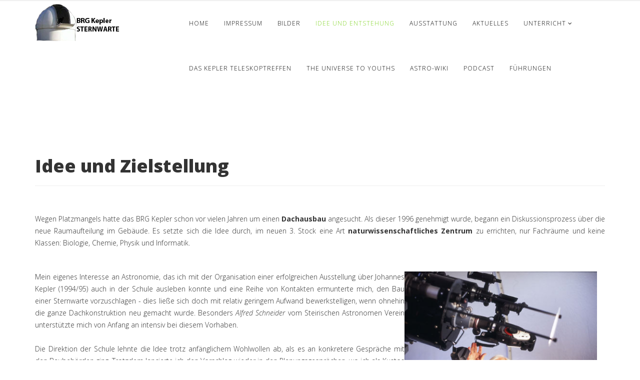

--- FILE ---
content_type: text/html; charset=utf-8
request_url: https://www.keplersternwarte.at/www/index.php/idee-und-entstehung
body_size: 22434
content:
<!DOCTYPE html>
<html xmlns="http://www.w3.org/1999/xhtml" xml:lang="en-gb" lang="en-gb" dir="ltr">
    <head>
        <meta http-equiv="X-UA-Compatible" content="IE=edge">
            <meta name="viewport" content="width=device-width, initial-scale=1">
                                <!-- head -->
                <base href="https://www.keplersternwarte.at/www/index.php/idee-und-entstehung" />
	<meta http-equiv="content-type" content="text/html; charset=utf-8" />
	<meta name="author" content="Super User" />
	<meta name="generator" content="Joomla! - Open Source Content Management" />
	<title>Idee und Entstehung</title>
	<link href="/www/images/logo_sternwarte.png" rel="shortcut icon" type="image/vnd.microsoft.icon" />
	<link href="//fonts.googleapis.com/css?family=Open+Sans:300,300italic,regular,italic,600,600italic,700,700italic,800,800italic&amp;subset=latin" rel="stylesheet" type="text/css" />
	<link href="/www/templates/pixel/css/bootstrap.min.css" rel="stylesheet" type="text/css" />
	<link href="/www/templates/pixel/css/font-awesome.min.css" rel="stylesheet" type="text/css" />
	<link href="/www/templates/pixel/css/legacy.css" rel="stylesheet" type="text/css" />
	<link href="/www/templates/pixel/css/template.css" rel="stylesheet" type="text/css" />
	<link href="/www/templates/pixel/css/presets/preset3.css" rel="stylesheet" type="text/css" class="preset" />
	<link href="/www/templates/pixel/css/custom.css" rel="stylesheet" type="text/css" />
	<link href="/www/templates/pixel/css/frontend-edit.css" rel="stylesheet" type="text/css" />
	<style type="text/css">
body{font-family:Open Sans, sans-serif; font-weight:300; }h1{font-family:Open Sans, sans-serif; font-weight:800; }h2{font-family:Open Sans, sans-serif; font-weight:600; }h3{font-family:Open Sans, sans-serif; font-weight:normal; }h4{font-family:Open Sans, sans-serif; font-weight:normal; }h5{font-family:Open Sans, sans-serif; font-weight:600; }h6{font-family:Open Sans, sans-serif; font-weight:600; }@media (min-width: 1400px) {
.container {
max-width: 1140px;
}
}#sp-top-bar{ background-color:#f5f5f5;color:#999999; }
	</style>
	<script src="/www/media/jui/js/jquery.min.js?0cf109ce1ae682d4c88a368c6a0a0901" type="text/javascript"></script>
	<script src="/www/media/jui/js/jquery-noconflict.js?0cf109ce1ae682d4c88a368c6a0a0901" type="text/javascript"></script>
	<script src="/www/media/jui/js/jquery-migrate.min.js?0cf109ce1ae682d4c88a368c6a0a0901" type="text/javascript"></script>
	<script src="/www/media/system/js/caption.js?0cf109ce1ae682d4c88a368c6a0a0901" type="text/javascript"></script>
	<script src="/www/templates/pixel/js/bootstrap.min.js" type="text/javascript"></script>
	<script src="/www/templates/pixel/js/jquery.sticky.js" type="text/javascript"></script>
	<script src="/www/templates/pixel/js/main.js" type="text/javascript"></script>
	<script src="/www/templates/pixel/js/smoothscroll.js" type="text/javascript"></script>
	<script src="/www/templates/pixel/js/jquery.nav.js" type="text/javascript"></script>
	<script src="/www/templates/pixel/js/frontend-edit.js" type="text/javascript"></script>
	<script type="text/javascript">
jQuery(window).on('load',  function() {
				new JCaption('img.caption');
			});
var sp_preloader = '1';

var sp_gotop = '1';

var sp_offanimation = 'default';

	</script>
	<meta property="og:url" content="https://www.keplersternwarte.at/www/index.php/idee-und-entstehung" />
	<meta property="og:type" content="article" />
	<meta property="og:title" content="Idee und Entstehung" />
	<meta property="og:description" content="Idee und Zielstellung Wegen Platzmangels hatte das BRG Kepler schon vor vielen Jahren um einen Dachausbau angesucht. Als dieser 1996 genehmigt wurde, began..." />

                                </head>
                <body class="site com-content view-article no-layout no-task itemid-107 en-gb ltr  layout-fluid off-canvas-menu-init">

                    <div class="body-wrapper">
                        <div class="body-innerwrapper">
                            <div class="sp-pre-loader"><div class="sp-loader-circle"></div></div><section id="sp-top-bar"><div class="container"><div class="row"><div id="sp-top1" class="col-lg-6 "><div class="sp-column "></div></div><div id="sp-top2" class="col-lg-6 "><div class="sp-column "></div></div></div></div></section><header id="sp-header"><div class="container"><div class="row"><div id="sp-logo" class="col-8 col-lg-3 "><div class="sp-column "><div class="logo"><a href="/www/"><img class="sp-default-logo hidden-xs" src="/www/images/pdf/logo_sternwarte.png" alt="Schulsternwarte BRG Kepler Graz"><img class="sp-retina-logo hidden-xs" src="/www/images/pdf/logo_sternwarte.png" alt="Schulsternwarte BRG Kepler Graz" width="170" height="77"><img class="sp-default-logo visible-xs" src="/www/images/pdf/logo_sternwarte.png" alt="Schulsternwarte BRG Kepler Graz"></a></div></div></div><div id="sp-menu" class="col-4 col-lg-9 "><div class="sp-column ">			<div class='sp-megamenu-wrapper'>
				<a id="offcanvas-toggler" class="visible-sm visible-xs" href="#"><i class="fa fa-bars"></i></a>
				<ul class="sp-megamenu-parent menu-fade hidden-sm hidden-xs"><li class="sp-menu-item"><a  href="/www/index.php"  >Home</a></li><li class="sp-menu-item"><a  href="/www/index.php/impressum"  >Impressum</a></li><li class="sp-menu-item"><a  href="https://www.flickr.com/photos/201205734@N06/albums"  >Bilder</a></li><li class="sp-menu-item current-item active"><a  href="/www/index.php/idee-und-entstehung"  >Idee und Entstehung</a></li><li class="sp-menu-item"><a  href="/www/index.php/ausstattung"  >Ausstattung</a></li><li class="sp-menu-item"><a  href="/www/index.php/aktuelles"  >Aktuelles</a></li><li class="sp-menu-item sp-has-child"><a  href="/www/index.php/einsatz-im-unterricht"  >Unterricht</a><div class="sp-dropdown sp-dropdown-main sp-menu-right" style="width: 240px;"><div class="sp-dropdown-inner"><ul class="sp-dropdown-items"><li class="sp-menu-item sp-has-child"><a  href="/www/index.php/einsatz-im-unterricht/was-koennen-wir-beobachten"  >Himmelsobjekte</a><div class="sp-dropdown sp-dropdown-sub sp-menu-right" style="width: 240px;"><div class="sp-dropdown-inner"><ul class="sp-dropdown-items"><li class="sp-menu-item"><a  href="/www/index.php/einsatz-im-unterricht/was-koennen-wir-beobachten/sonne"  >Sonne</a></li><li class="sp-menu-item"><a  href="/www/index.php/einsatz-im-unterricht/was-koennen-wir-beobachten/mond"  >Mond</a></li><li class="sp-menu-item"><a  href="/www/index.php/einsatz-im-unterricht/was-koennen-wir-beobachten/unsere-planeten"  >Unsere Planeten</a></li><li class="sp-menu-item"><a  href="/www/index.php/einsatz-im-unterricht/was-koennen-wir-beobachten/sterne"  >Sterne und Deep Sky</a></li><li class="sp-menu-item"><a  href="/www/index.php/einsatz-im-unterricht/was-koennen-wir-beobachten/sternbilder"  >Sternbilder</a></li></ul></div></div></li><li class="sp-menu-item"><a  href="/www/index.php/einsatz-im-unterricht/beobachtungen"  >Beobachtungen</a></li><li class="sp-menu-item"><a  href="/www/index.php/einsatz-im-unterricht/vwa"  >Abschlussarbeiten</a></li></ul></div></div></li><li class="sp-menu-item"><a  href="/www/index.php/ktt"  >Das Kepler Teleskoptreffen</a></li><li class="sp-menu-item"><a  href="/www/index.php/the-universe-to-youths"  >The Universe To Youths</a></li><li class="sp-menu-item"><a  href="https://www.keplersternwarte.at/astrowiki/doku.php?id=start" rel="noopener noreferrer" target="_blank" >Astro-Wiki</a></li><li class="sp-menu-item"><a  href="/www/index.php/podcast"  >Podcast</a></li><li class="sp-menu-item"><a  href="/www/index.php/fuehrungen"  >Führungen</a></li></ul>			</div>
		</div></div></div></div></header><section id="sp-page-title"><div class="container"><div class="row"><div id="sp-title" class="col-lg-12 "><div class="sp-column "></div></div></div></div></section><section id="sp-main-body"><div class="container"><div class="row"><div id="sp-component" class="col-lg-12 "><div class="sp-column "><div id="system-message-container">
	</div>
<article class="item item-page" itemscope itemtype="http://schema.org/Article">
	<meta itemprop="inLanguage" content="en-GB" />
	
	

	<div class="entry-header">
		
		
			</div>

				
		
				
	
			<div itemprop="articleBody">
		<h1>Idee und Zielstellung</h1>
<hr />
<p> </p>
<p style="text-align: justify;">Wegen Platzmangels hatte das BRG Kepler schon vor vielen Jahren um einen <b>Dachausbau</b> angesucht. Als dieser 1996 genehmigt wurde, begann ein Diskussionsprozess über die neue Raumaufteilung im Gebäude. Es setzte sich die Idee durch, im neuen 3. Stock eine Art <b>naturwissenschaftliches Zentrum</b> zu errichten, nur Fachräume und keine Klassen: Biologie, Chemie, Physik und Informatik.</p>
<p> </p>
<table style="width: 100%;">
<tbody>
<tr>
<td style="width: 730px; text-align: justify;">Mein eigenes Interesse an Astronomie, das ich mit der Organisation einer erfolgreichen Ausstellung über Johannes Kepler (1994/95) auch in der Schule ausleben konnte und eine Reihe von Kontakten ermunterte mich, den Bau einer Sternwarte vorzuschlagen - dies ließe sich doch mit relativ geringem Aufwand bewerkstelligen, wenn ohnehin die ganze Dachkonstruktion neu gemacht wurde. Besonders <i>Alfred Schneider</i> vom Steirischen Astronomen Verein unterstützte mich von Anfang an intensiv bei diesem Vorhaben. <br /><br />Die Direktion der Schule lehnte die Idee trotz anfänglichem Wohlwollen ab, als es an konkretere Gespräche mit den Baubehörden ging. Trotzdem lancierte ich den Vorschlag wieder in den Planungsgesprächen, wo ich als Kustos für Physik glücklicherweise eingebunden war. Die Ablehnung von Seiten der <b>Baubehörde</b> war vorerst gründlich - ich fühlte mich einer Mischung von Belustigung und Entsetzen gegenüber: <i>"Ja, wer soll denn so etwas bezahlen? Und wer braucht so was eigentlich ...?" </i></td>
<td style="width: 396px;">
<p style="text-align: center;"><img src="/www/images/Alfred01.jpg" alt="" width="385" height="252" /></p>
</td>
</tr>
</tbody>
</table>
<p style="text-align: justify;"><br />Einzig die <b>Architektin</b> <i>DI. Fridrun Hussa</i> notierte sich die Idee immerhin und meinte, man könne wohl darüber nachdenken und sondieren, es wäre doch eine schöne Sache, vielleicht findet sich irgendwie noch eine Möglichkeit. Tatsächlich kam es dann zu konkreten Gesprächen zwischen den Architekten sowie Alfred Schneider und mir, wobei es zuerst vor allem darum ging, was eine Sternwarte überhaupt für Rahmenbedingungen brauche ... wie groß, welche Öffnung wohin, Himmelsausschnitte ... Bei diesen Gesprächen wurde von Alfred Schneider unglaublich viel astronomische Aufklärungsarbeit geleistet, sodass letztlich nicht nur ein gewisses Wissen transportiert wurde und zusätzlich Zweifel ausgeräumt werden konnten <i>(was bringt eine Sternwarte in Graz?)</i>, es wurde gar ein wenig Faszination und Begeisterung sichtbar. </p>
<table style="width: 100%;">
<tbody>
<tr>
<td style="width: 739px; text-align: justify;">Die Architektin und ihr Team plante nunmehr eine konkrete Möglichkeit und begann vor allem eine Sternwarte als ein mögliches "Zuckerl", ein Symbol, so etwas wie das <i>"Tüpfelchen auf dem i"</i> ihres Dachausbaus zu sehen.<br />In dieser Phase war es Frau D.I. Hussa, die das Projekt vorantrieb, unterstützt von <i>Direktor Hofrat Lorenz</i>, der nunmehr ein mögliches öffentlichkeitswirksames Symbol für seine Schule zu sehen begann. Ein erster Entwurf wurde bei der <b>Altstadtkommission</b> eingereicht - und abgelehnt. Dieser hatte eine Art "Blase" angebaut am Physiksaal vorgesehen. Wir waren über die Ablehnung nicht so unglücklich, war die Blase doch astronomisch nicht gerade eine Wunschlösung. Es kam zu einer denkwürdigen Sitzung mit Baubehörde, Architekten und Altstadtkommission. Deren Mitglieder erklärten zu unserer Erleichterung, dass nichts gegen eine Sternwarte prinzipiell spräche, sondern nur gegen die vorgeschlagene Lösung. Dann kam der Moment, der aus meiner heutigen Sicht die endgültige Durchsetzung der Idee bedeutete, obwohl dies damals nicht direkt sichtbar war: Alfred Schneider lief zu verbaler Höchstform auf und überzeugte alle Anwesenden in einer halbstündigen Brandrede für die Astronomie. <br />Überzeugt war auch <i>Frau Hofrat D.I. Galka</i> vom Landesbauamt, die in der Folge gemeinsam mit der Architektin das Projekt im Bundesministerium durchsetzte. Die Finanzierung war natürlich nicht einfach, da die neue Lösung eine professionelle Kuppel auf dem Stiegenhaus Ost vorsah und der Dachausbau bereits in Gang war!</td>
<td style="width: 390px; text-align: center;"><img src="/www/images/merkurdg3.jpg" alt="" width="385" height="&quot;252" /></td>
</tr>
</tbody>
</table>
<p style="text-align: justify;"><br />Jedenfalls wurde das Projekt in kurzer Zeit durchgezogen und Unterbau sowie Zugang und Rohinstallationen fertig gestellt. Gleichzeitig liefen die Verhandlungen mit der <i>Firma Baader</i> in Deutschland wegen der zu liefernden 4-Meter-Kuppel. <br />Mitten in den Vorbereitungen wurden wir durch mehrere Querschüsse von Seiten der Presse aufgeschreckt. In der "<i>Kleinen Zeitung"</i> erschienen zwei Artikel und ein Leserbrief, die einerseits eine Sternwarte in der Stadt als sinnlos hinstellten und andererseits den hohen finanziellen Aufwand kritisierten. Es bedurfte einiger Mühe, die Sache wieder ins rechte Licht zu rücken. </p>
<table width="100%">
<tbody>
<tr>
<td style="width: 739px; text-align: justify;"><b>Finanzierung:</b> Sie lief völlig außerhalb des restlichen Dachausbaus, daher ging der Schule durch den Bau der Sternwarte nichts Anderes verloren. <br /><br /><b>Sinnhaftigkeit:</b> Interessanterweise wurden gerade von Seiten einiger Amateurastronomen Bedenken angemeldet und in der Folge von Journalisten vereinfacht und überzeichnet ausgeschlachtet. Amateure arbeiten oft in unglaublichen High-end-Bereichen, sie reizen ihre Technologien aus und erzielen hervorragende Ergebnisse. Eine <b>Schulsternwarte</b> hat aber einen völlig andersgearteten Anspruch: Es geht um das Bekanntwerden mit Astronomie, um erste Zugänge, um Arbeit mit Teleskopen für Schüler, um Eigentätigkeit und um Einsicht und Verständnis in die Methodik aktueller astronomischer Forschung. Dabei ist zweitrangig, ob ein besonderes Deep-Sky-Objekt noch aufgelöst werden kann, denn obige Ziele kann man an Objekten erreichen, die auch in der Stadt zugänglich sind: Sonne, Mond, Planeten, Sterne. Diese und ähnliche Argumente waren natürlich schwerer zu vermitteln. Manchmal zogen wir uns daher auf simplere Vergleiche zurück: <i>Hat ein Sportplatz in einer Stadt überhaupt einen Sinn, bei dieser Luftqualität? </i></td>
<td style="width: 390px; text-align: center;"><img src="/www/images/obsvorplabutsch.jpg" alt="" width="385" height="&quot;252" /></td>
</tr>
</tbody>
</table>
<p style="text-align: justify;"><br />Jedenfalls war dann der Zug nicht mehr aufzuhalten - im September 2000 wurde die 4-m-Kuppel auf das Dach der Lehrerstiege aufgesetzt. Danach kümmerten wir uns um die elektrische Installation, den Bau eines Fußbodens (dieser liegt etwa einen halben Meter über dem Betonboden) sowie einer Betonsäule. Die Säule (ca. 600 kg) liegt auf einem Sandbett direkt auf dem Betonboden, der Holzfußboden setzt am äußeren Mauerring auf und ist damit schwingungsmäßig vom Teleskop entkoppelt. </p>
<p style="text-align: justify;">Die hautpsächliche Betreuung der Sternwarte übernahmen in der Folge zwei junge Physiklehrer, die beide auch versierte Amateurastronomen sind: <span style="font-style: italic;">Bernd Lackner</span> und <span style="font-style: italic;">Norbert Steinkellner</span>. Sie arbeiten mit Gruppen von Schülerinnen und Schülern im Rahmen unseres Schulschwerpunkts SCIENCE sowie in einem Freifach Astronomie. <br /><i>Gerhard Rath</i></p>	</div>

	
	
				
	
	
			<div class="article-footer-wrap">
			<div class="article-footer-top">
									<div class="helix-social-share">
		<div class="helix-social-share-icon">
			<ul>
				
				<li>
					<div class="facebook" data-toggle="tooltip" data-placement="top" title="Share On Facebook">

						<a class="facebook" onClick="window.open('http://www.facebook.com/sharer.php?u=https://www.keplersternwarte.at/www/index.php/idee-und-entstehung','Facebook','width=600,height=300,left='+(screen.availWidth/2-300)+',top='+(screen.availHeight/2-150)+''); return false;" href="http://www.facebook.com/sharer.php?u=https://www.keplersternwarte.at/www/index.php/idee-und-entstehung">

							<i class="fa fa-facebook"></i>
						</a>

					</div>
				</li>
				<li>
					<div class="twitter"  data-toggle="tooltip" data-placement="top" title="Share On Twitter">
						
						<a class="twitter" onClick="window.open('http://twitter.com/share?url=https://www.keplersternwarte.at/www/index.php/idee-und-entstehung&amp;text=Idee%20und%20Entstehung','Twitter share','width=600,height=300,left='+(screen.availWidth/2-300)+',top='+(screen.availHeight/2-150)+''); return false;" href="http://twitter.com/share?url=https://www.keplersternwarte.at/www/index.php/idee-und-entstehung&amp;text=Idee%20und%20Entstehung">
							<i class="fa fa-twitter"></i>
						</a>

					</div>
				</li>
				<li>
					<div class="google-plus">
						<a class="gplus" data-toggle="tooltip" data-placement="top" title="Share On Google Plus" onClick="window.open('https://plus.google.com/share?url=https://www.keplersternwarte.at/www/index.php/idee-und-entstehung','Google plus','width=585,height=666,left='+(screen.availWidth/2-292)+',top='+(screen.availHeight/2-333)+''); return false;" href="https://plus.google.com/share?url=https://www.keplersternwarte.at/www/index.php/idee-und-entstehung" >
						<i class="fa fa-google-plus"></i></a>
					</div>
				</li>
				
				<li>
					<div class="linkedin">
						<a class="linkedin" data-toggle="tooltip" data-placement="top" title="Share On Linkedin" onClick="window.open('http://www.linkedin.com/shareArticle?mini=true&url=https://www.keplersternwarte.at/www/index.php/idee-und-entstehung','Linkedin','width=585,height=666,left='+(screen.availWidth/2-292)+',top='+(screen.availHeight/2-333)+''); return false;" href="http://www.linkedin.com/shareArticle?mini=true&url=https://www.keplersternwarte.at/www/index.php/idee-und-entstehung" >
							
						<i class="fa fa-linkedin-square"></i></a>
					</div>
				</li>
			</ul>
		</div>		
	</div> <!-- /.helix-social-share -->














			</div>
					</div>
	
</article>
</div></div></div></div></section><footer id="sp-footer"><div class="container"><div class="row"><div id="sp-footer1" class="col-lg-12 "><div class="sp-column "><span class="sp-copyright">© 2021 BRG Kepler Graz. All Rights Reserved. Designed By Paul Nestl</span></div></div></div></div></footer>                        </div> <!-- /.body-innerwrapper -->
                    </div> <!-- /.body-innerwrapper -->

                    <!-- Off Canvas Menu -->
                    <div class="offcanvas-menu">
                        <a href="#" class="close-offcanvas"><i class="fa fa-remove"></i></a>
                        <div class="offcanvas-inner">
                                                          <div class="sp-module "><h3 class="sp-module-title">Main Menu</h3><div class="sp-module-content"><ul class="nav menu">
<li class="item-101"><a href="/www/index.php" > Home</a></li><li class="item-128"><a href="/www/index.php/impressum" > Impressum</a></li><li class="item-153"><a href="https://www.flickr.com/photos/201205734@N06/albums" > Bilder</a></li><li class="item-107  current active"><a href="/www/index.php/idee-und-entstehung" > Idee und Entstehung</a></li><li class="item-113"><a href="/www/index.php/ausstattung" > Ausstattung</a></li><li class="item-138"><a href="/www/index.php/aktuelles" > Aktuelles</a></li><li class="item-115  deeper parent"><a href="/www/index.php/einsatz-im-unterricht" > Unterricht</a><span class="offcanvas-menu-toggler collapsed" data-toggle="collapse" data-target="#collapse-menu-115"><i class="open-icon fa fa-angle-down"></i><i class="close-icon fa fa-angle-up"></i></span><ul class="collapse" id="collapse-menu-115"><li class="item-120  deeper parent"><a href="/www/index.php/einsatz-im-unterricht/was-koennen-wir-beobachten" > Himmelsobjekte</a><span class="offcanvas-menu-toggler collapsed" data-toggle="collapse" data-target="#collapse-menu-120"><i class="open-icon fa fa-angle-down"></i><i class="close-icon fa fa-angle-up"></i></span><ul class="collapse" id="collapse-menu-120"><li class="item-121"><a href="/www/index.php/einsatz-im-unterricht/was-koennen-wir-beobachten/sonne" > Sonne</a></li><li class="item-122"><a href="/www/index.php/einsatz-im-unterricht/was-koennen-wir-beobachten/mond" > Mond</a></li><li class="item-123"><a href="/www/index.php/einsatz-im-unterricht/was-koennen-wir-beobachten/unsere-planeten" > Unsere Planeten</a></li><li class="item-124"><a href="/www/index.php/einsatz-im-unterricht/was-koennen-wir-beobachten/sterne" > Sterne und Deep Sky</a></li><li class="item-152"><a href="/www/index.php/einsatz-im-unterricht/was-koennen-wir-beobachten/sternbilder" > Sternbilder</a></li></ul></li><li class="item-114"><a href="/www/index.php/einsatz-im-unterricht/beobachtungen" > Beobachtungen</a></li><li class="item-116"><a href="/www/index.php/einsatz-im-unterricht/vwa" > Abschlussarbeiten</a></li></ul></li><li class="item-137"><a href="/www/index.php/ktt" > Das Kepler Teleskoptreffen</a></li><li class="item-151"><a href="/www/index.php/the-universe-to-youths" > The Universe To Youths</a></li><li class="item-140"><a href="https://www.keplersternwarte.at/astrowiki/doku.php?id=start" target="_blank" > Astro-Wiki</a></li><li class="item-139"><a href="/www/index.php/podcast" > Podcast</a></li><li class="item-118"><a href="/www/index.php/fuehrungen" > Führungen</a></li></ul>
</div></div>
                                                    </div> <!-- /.offcanvas-inner -->
                    </div> <!-- /.offcanvas-menu -->

                    
                    
                    <!-- Preloader -->
                    
                    <!-- Go to top -->
                                            <a href="javascript:void(0)" class="scrollup">&nbsp;</a>
                    
                </body>
                </html>


--- FILE ---
content_type: text/css
request_url: https://www.keplersternwarte.at/www/templates/pixel/css/presets/preset3.css
body_size: 3182
content:
.form-control {
  display: block;
  height: 34px;
  padding: 6px 12px;
  font-size: 14px;
  line-height: 1.428571429;
  color: #555555;
  background-color: #fff;
  background-image: none;
  border: 1px solid #ccc;
  border-radius: 4px;
  -webkit-box-shadow: inset 0 1px 1px rgba(0,0,0,0.075);
  box-shadow: inset 0 1px 1px rgba(0,0,0,0.075);
  -webkit-transition: border-color ease-in-out .15s, box-shadow ease-in-out .15s;
  -o-transition: border-color ease-in-out .15s, box-shadow ease-in-out .15s;
  transition: border-color ease-in-out .15s, box-shadow ease-in-out .15s;
}
.form-control:focus {
  border-color: #66afe9;
  outline: 0;
  -webkit-box-shadow: inset 0 1px 1px rgba(0,0,0,.075), 0 0 8px rgba(102,175,233,0.6);
  box-shadow: inset 0 1px 1px rgba(0,0,0,.075), 0 0 8px rgba(102,175,233,0.6);
}
.form-control::-moz-placeholder {
  color: #999;
  opacity: 1;
}
.form-control:-ms-input-placeholder {
  color: #999;
}
.form-control::-webkit-input-placeholder {
  color: #999;
}
.form-control[disabled],
.form-control[readonly],
fieldset[disabled] .form-control {
  cursor: not-allowed;
  background-color: #eeeeee;
  opacity: 1;
}
textarea.form-control {
  height: auto;
}
a {
  color: #7ed321;
}
a:hover {
  color: #64a71a;
}
.sp-megamenu-parent >li.active>a,
.sp-megamenu-parent >li:hover>a {
  color: #7ed321;
}
.sp-megamenu-parent .sp-dropdown li.sp-menu-item >a:hover {
  background: #7ed321;
}
.sp-megamenu-parent .sp-dropdown li.sp-menu-item.active>a {
  color: #7ed321;
}
#offcanvas-toggler >i {
  color: #000000;
}
#offcanvas-toggler >i:hover {
  color: #7ed321;
}
.btn-primary,
.sppb-btn-primary {
  border-color: #6eb91d;
  background-color: #7ed321;
}
.btn-primary:hover,
.sppb-btn-primary:hover {
  border-color: #569117;
  background-color: #64a71a;
}
ul.social-icons >li a:hover {
  color: #7ed321;
}
.sp-page-title {
  background: #7ed321;
}
.layout-boxed .body-innerwrapper {
  background: #ffffff;
}
.sp-module ul >li >a {
  color: #000000;
}
.sp-module ul >li >a:hover {
  color: #7ed321;
}
.sp-module .latestnews >div >a {
  color: #000000;
}
.sp-module .latestnews >div >a:hover {
  color: #7ed321;
}
.sp-module .tagscloud .tag-name:hover {
  background: #7ed321;
}
.sp-simpleportfolio .sp-simpleportfolio-filter > ul > li.active > a,
.sp-simpleportfolio .sp-simpleportfolio-filter > ul > li > a:hover {
  background: #7ed321;
}
.search .btn-toolbar button {
  background: #7ed321;
}
.post-format {
  background: #7ed321;
}
.voting-symbol span.star.active:before {
  color: #7ed321;
}
.sp-rating span.star:hover:before,
.sp-rating span.star:hover ~ span.star:before {
  color: #64a71a;
}
.entry-link,
.entry-quote {
  background: #7ed321;
}
blockquote {
  border-color: #7ed321;
}
.carousel-left:hover,
.carousel-right:hover {
  background: #7ed321;
}
#sp-footer {
  background: #7ed321;
}
.sp-comingsoon body {
  background-color: #7ed321;
}
.pagination>li>a,
.pagination>li>span {
  color: #000000;
}
.pagination>li>a:hover,
.pagination>li>a:focus,
.pagination>li>span:hover,
.pagination>li>span:focus {
  color: #000000;
}
.pagination>.active>a,
.pagination>.active>span {
  border-color: #7ed321;
  background-color: #7ed321;
}
.pagination>.active>a:hover,
.pagination>.active>a:focus,
.pagination>.active>span:hover,
.pagination>.active>span:focus {
  border-color: #7ed321;
  background-color: #7ed321;
}


--- FILE ---
content_type: application/javascript
request_url: https://www.keplersternwarte.at/www/templates/pixel/js/jquery.nav.js
body_size: 6563
content:
/*
 * jQuery One Page Nav Plugin
 * http://github.com/davist11/jQuery-One-Page-Nav
 *
 * Copyright (c) 2010 Trevor Davis (http://trevordavis.net)
 * Dual licensed under the MIT and GPL licenses.
 * Uses the same license as jQuery, see:
 * http://jquery.org/license
 *
 * @version 3.0.0
 *
 * Example usage:
 * $('#nav').onePageNav({
 *   currentClass: 'current',
 *   changeHash: false,
 *   scrollSpeed: 750
 * });
 */

;
(function ($, window, document, undefined) {

    // our plugin constructor
    var OnePageNav = function (elem, options) {
        this.elem = elem;
        this.$elem = $(elem);
        this.options = options;
        this.metadata = this.$elem.data('plugin-options');
        this.$win = $(window);
        this.sections = {};
        this.didScroll = false;
        this.$doc = $(document);
        this.docHeight = this.$doc.height();
    };



    // the plugin prototype
    OnePageNav.prototype = {
        defaults: {
            navItems: 'a',
            currentClass: 'current',
            changeHash: false,
            easing: 'swing',
            filter: '',
            scrollSpeed: 750,
            scrollThreshold: 0.5,
            begin: false,
            end: false,
            scrollChange: false
        },
        init: function () {
            // Introduce defaults that can be extended either
            // globally or using an object literal.
            this.config = $.extend({}, this.defaults, this.options, this.metadata);

            this.$nav = this.$elem.find(this.config.navItems);

            //Filter any links out of the nav
            if (this.config.filter !== '') {
                this.$nav = this.$nav.filter(this.config.filter);
            }

            //Handle clicks on the nav
            this.$nav.on('click.onePageNav', $.proxy(this.handleClick, this));

            //Get the section positions
            this.getPositions();

            //Handle scroll changes
            this.bindInterval();

            //Update the positions on resize too
            this.$win.on('resize.onePageNav', $.proxy(this.getPositions, this));

            return this;
        },
        adjustNav: function (self, $parent) {
            self.$elem.find('.' + self.config.currentClass).removeClass(self.config.currentClass);
            $parent.addClass(self.config.currentClass);
        },
        bindInterval: function () {
            var self = this;
            var docHeight;

            self.$win.on('scroll.onePageNav', function () {
                self.didScroll = true;
            });

            self.t = setInterval(function () {
                docHeight = self.$doc.height();

                //If it was scrolled
                if (self.didScroll) {
                    self.didScroll = false;
                    self.scrollChange();
                }

                //If the document height changes
                if (docHeight !== self.docHeight) {
                    self.docHeight = docHeight;
                    self.getPositions();
                }
            }, 250);
        },
        getHash: function ($link) {
            return $link.attr('href').split('#')[1];
        },
        getPositions: function () {
            var self = this;
            var linkHref;
            var topPos;
            var $target;

            self.$nav.each(function () {
                linkHref = self.getHash($(this));
                $target = $('#' + linkHref);

                if ($target.length) {
                    topPos = $target.offset().top;
                    self.sections[linkHref] = Math.round(topPos);
                }
            });
        },
        getSection: function (windowPos) {
            var returnValue = null;
            var windowHeight = Math.round(this.$win.height() * this.config.scrollThreshold);

            for (var section in this.sections) {
                if ((this.sections[section] - windowHeight) < windowPos) {
                    returnValue = section;
                }
            }

            return returnValue;
        },
        handleClick: function (e) {
            var self = this;
            var $link = $(e.currentTarget);
            var $parent = $link.parent();
            var newLoc = '#' + self.getHash($link);

            //if (!$parent.hasClass(self.config.currentClass)) {
                //Start callback
                if (self.config.begin) {
                    self.config.begin();
                }

                //Change the highlighted nav item
                self.adjustNav(self, $parent);

                //Removing the auto-adjust on scroll
                self.unbindInterval();

                //Scroll to the correct position
                self.scrollTo(newLoc, function () {
                    //Do we need to change the hash?
                    if (self.config.changeHash) {
                        window.location.hash = newLoc;
                    }

                    //Add the auto-adjust on scroll back in
                    self.bindInterval();

                    //End callback
                    if (self.config.end) {
                        self.config.end();
                    }
                });
            //}

            e.preventDefault();
        },
        scrollChange: function () {
            var windowTop = this.$win.scrollTop();
            var position = this.getSection(windowTop);
            var $parent;

            //If the position is set
            if (position !== null) {
                $parent = this.$elem.find('a[href$="#' + position + '"]').parent();

                //If it's not already the current section
                if (!$parent.hasClass(this.config.currentClass)) {
                    //Change the highlighted nav item
                    this.adjustNav(this, $parent);

                    //If there is a scrollChange callback
                    if (this.config.scrollChange) {
                        this.config.scrollChange($parent);
                    }
                }
            }
        },
        scrollTo: function (target, callback) {
            var offset = $(target).offset().top - 65;

            $('html, body').animate({
                scrollTop: offset
            }, this.config.scrollSpeed, this.config.easing, callback);
        },
        unbindInterval: function () {
            clearInterval(this.t);
            this.$win.unbind('scroll.onePageNav');
        }
    };

    OnePageNav.defaults = OnePageNav.prototype.defaults;

    $.fn.onePageNav = function (options) {
        return this.each(function () {
            new OnePageNav(this, options).init();
        });
    };

})(jQuery, window, document);